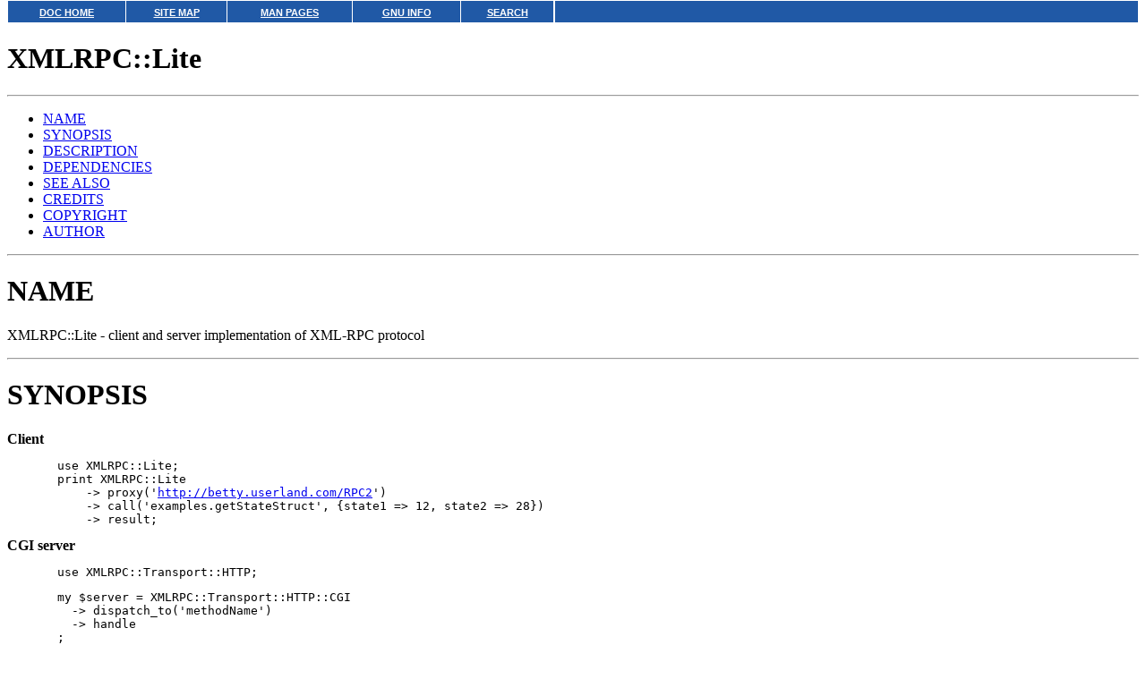

--- FILE ---
content_type: text/html
request_url: http://osr507doc.sco.com/cgi-bin/pod2html/XMLRPC::Lite
body_size: 5332
content:
<?xml version="1.0" ?>
<!DOCTYPE html PUBLIC "-//W3C//DTD XHTML 1.0 Strict//EN" "http://www.w3.org/TR/xhtml1/DTD/xhtml1-strict.dtd">
<html xmlns="http://www.w3.org/1999/xhtml">
<head>
<title>XMLRPC::Lite - client and server implementation of XML-RPC protocol</title>
<meta http-equiv="content-type" content="text/html; charset=utf-8" />
<link rev="made" href="mailto:support@sco.com" />
</head>

<body topmargin=0 marginheight=0 bgcolor=#FFFFFF style="background-color: white"><!-- Begin DocView navigation toolbar -->
<!--htdig_noindex-->
<table
class=dvtb
width="100%"
cellpadding=0
cellspacing=0
border=0
style="padding: 0;"
>
<tr valign=top class=dvtb>
<td class=dvdb>
<table 
class=dvtb
cellpadding=3
cellspacing=1
border=0
bgcolor=#FFFFFF
width=611
>
<tr class=dvtb>
<td class=dvtb align=center  style="background: #2059A6;">
<a href="/en/index.html" class=dvtb style="font-size: 70%; font-family: verdana,helvetica,arial; font-weight: bold; color: #FFFFFF; background: #2059A6;">
DOC HOME
</a></td>
<td class=dvtb align=center  style="background: #2059A6;">
<a href="/en/Navpages/sitemap.html" class=dvtb style="font-size: 70%; font-family: verdana,helvetica,arial; font-weight: bold; color: #FFFFFF; background: #2059A6;">
SITE MAP
</a></td>
<td class=dvtb align=center  style="background: #2059A6;">
<a href="/cgi-bin/manform?lang=en" class=dvtb style="font-size: 70%; font-family: verdana,helvetica,arial; font-weight: bold; color: #FFFFFF; background: #2059A6;">
MAN PAGES
</a></td>
<td class=dvtb align=center  style="background: #2059A6;">
<a href="/cgi-bin/infocat?lang=en" class=dvtb style="font-size: 70%; font-family: verdana,helvetica,arial; font-weight: bold; color: #FFFFFF; background: #2059A6;">
GNU INFO
</a></td>
<td class=dvtb align=center  style="background: #2059A6;">
<a href="/cgi-bin/search?lang=en" class=dvtb style="font-size: 70%; font-family: verdana,helvetica,arial; font-weight: bold; color: #FFFFFF; background: #2059A6;">
SEARCH
</a></td>
</tr>
</table>
</td>
<td class=dvtb align="left" width=100%>
<table
class=dvtb
cellpadding="3"
cellspacing="1"
border="0"
width="100%"
bgcolor="#FFFFFF"
>
<tr class=dvtb valign="top">
<td class=dvtb  style="background: #2059A6;" align=center width=100%>
<a name=null class=dvtb style="font-size: 70%; font-family: verdana,helvetica,arial; font-weight: bold; color: #FFFFFF; background: #2059A6;" >
&nbsp;
</a>
</td>
</tr>
</table>
</td>
</tr>
</table>
<!--/htdig_noindex-->
<!-- End DocView navigation toolbar -->
<H1>XMLRPC::Lite</H1><HR>


<p><a name="__index__"></a></p>
<!-- INDEX BEGIN -->

<ul>

	<li><a href="#name">NAME</a></li>
	<li><a href="#synopsis">SYNOPSIS</a></li>
	<li><a href="#description">DESCRIPTION</a></li>
	<li><a href="#dependencies">DEPENDENCIES</a></li>
	<li><a href="#see_also">SEE ALSO</a></li>
	<li><a href="#credits">CREDITS</a></li>
	<li><a href="#copyright">COPYRIGHT</a></li>
	<li><a href="#author">AUTHOR</a></li>
</ul>
<!-- INDEX END -->

<hr />
<p>
</p>
<h1><a name="name">NAME</a></h1>
<p>XMLRPC::Lite - client and server implementation of XML-RPC protocol</p>
<p>
</p>
<hr />
<h1><a name="synopsis">SYNOPSIS</a></h1>
<dl>
<dt><strong><a name="item_client">Client</a></strong>

<dd>
<pre>
  use XMLRPC::Lite;
  print XMLRPC::Lite
      -&gt; proxy('<a href="http://betty.userland.com/RPC2">http://betty.userland.com/RPC2</a>')
      -&gt; call('examples.getStateStruct', {state1 =&gt; 12, state2 =&gt; 28})
      -&gt; result;</pre>
</dd>
<dt><strong><a name="item_cgi_server">CGI server</a></strong>

<dd>
<pre>
  use XMLRPC::Transport::HTTP;</pre>
</dd>
<dd>
<pre>
  my $server = XMLRPC::Transport::HTTP::CGI
    -&gt; dispatch_to('methodName')
    -&gt; handle
  ;</pre>
</dd>
<dt><strong><a name="item_daemon_server">Daemon server</a></strong>

<dd>
<pre>
  use XMLRPC::Transport::HTTP;</pre>
</dd>
<dd>
<pre>
  my $daemon = XMLRPC::Transport::HTTP::Daemon
    -&gt; new (LocalPort =&gt; 80)
    -&gt; dispatch_to('methodName')
  ;
  print &quot;Contact to XMLRPC server at &quot;, $daemon-&gt;url, &quot;\n&quot;;
  $daemon-&gt;handle;</pre>
</dd>
</dl>
<p>
</p>
<hr />
<h1><a name="description">DESCRIPTION</a></h1>
<p>XMLRPC::Lite is a Perl modules which provides a simple nterface to the
XML-RPC protocol both on client and server side. Based on SOAP::Lite module,
it gives you access to all features and transports available in that module.</p>
<p>See <em>t/26-xmlrpc.t</em> for client examples and <em>examples/XMLRPC/*</em> for server 
implementations.</p>
<p>
</p>
<hr />
<h1><a name="dependencies">DEPENDENCIES</a></h1>
<pre>
 SOAP::Lite</pre>
<p>
</p>
<hr />
<h1><a name="see_also">SEE ALSO</a></h1>
<pre>
 SOAP::Lite</pre>
<p>
</p>
<hr />
<h1><a name="credits">CREDITS</a></h1>
<p>The <strong>XML-RPC</strong> standard is Copyright (c) 1998-2001, UserLand Software, Inc.
See &lt;http://www.xmlrpc.com&gt; for more information about the <strong>XML-RPC</strong> 
specification.</p>
<p>
</p>
<hr />
<h1><a name="copyright">COPYRIGHT</a></h1>
<p>Copyright (C) 2000-2001 Paul Kulchenko. All rights reserved.</p>
<p>This library is free software; you can redistribute it and/or modify
it under the same terms as Perl itself.</p>
<p>
</p>
<hr />
<h1><a name="author">AUTHOR</a></h1>
<p>Paul Kulchenko (<a href="mailto:paulclinger@yahoo.com">paulclinger@yahoo.com</a>)</p>

</body>

</html>
